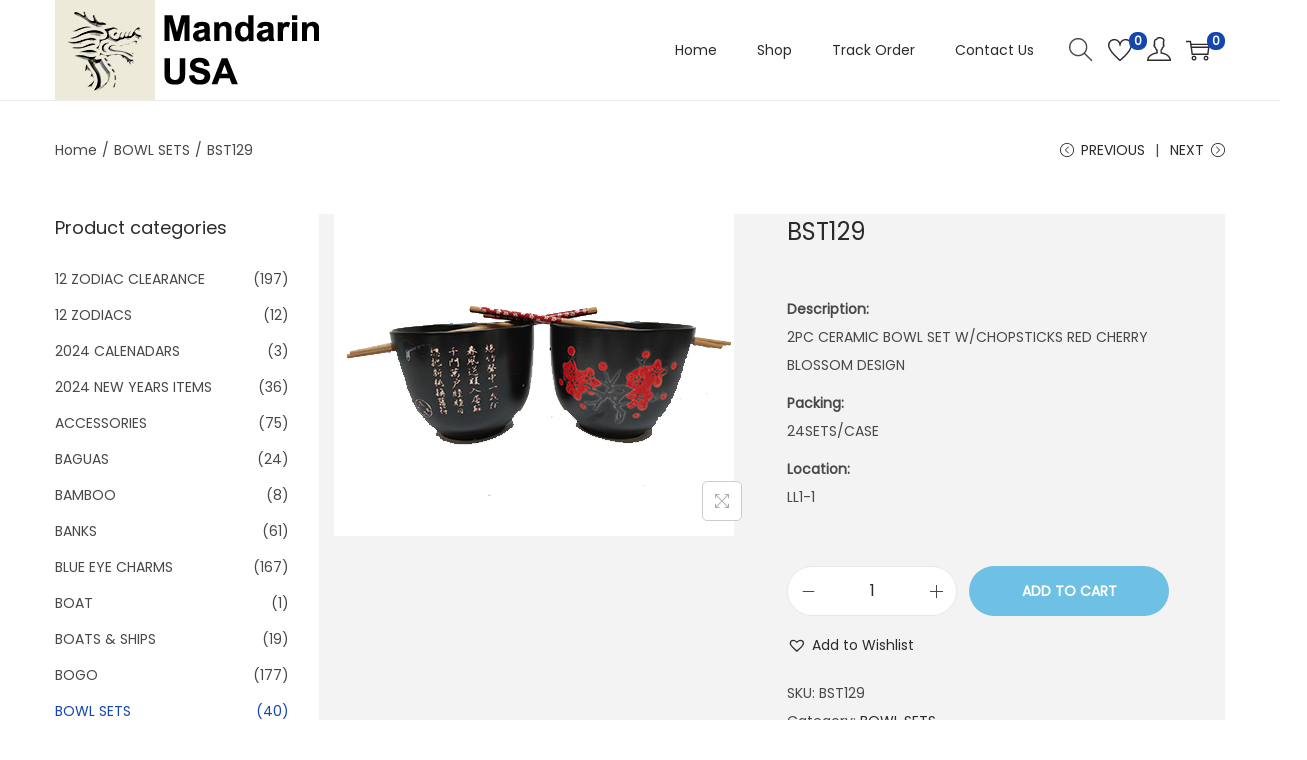

--- FILE ---
content_type: text/css
request_url: https://mandarinusa.com/wp-content/plugins/wholesale-market/addons/wholesale-request//assets/css/wholesale-user-register.css?ver=1.0.0
body_size: -46
content:
@CHARSET "UTF-8";
#primary #select_role_package > label {
 display: inline-block;
 width: 120px;
}
#primary  .ced_cwsm_request_role .woocommerce-FormRow #reg_role1,#primary  #select_role_package > select{
	width: 50%;
}
.ced_wm_wholesale_request.button ,.ced_wm_wholesale_request1.button {
 margin-top: 20px;
}
.ced-container {
	display: flex;
}


--- FILE ---
content_type: text/javascript
request_url: https://mandarinusa.com/wp-content/themes/woostify/assets/js/woocommerce/ajax-single-add-to-cart.min.js?ver=2.3.3
body_size: 1124
content:
"use strict";function woostifyAjaxSingleHandleError(button){"function"==typeof eventCartSidebarClose&&eventCartSidebarClose(),button&&button.classList&&button.classList.remove("loading"),document.documentElement.classList.remove("quick-view-open")}function woostifyAjaxSingleUpdateFragments(button){if(woostify_woocommerce_general.shipping_threshold.enabled_shipping_threshold&&woostify_woocommerce_general.shipping_threshold.enabled_shipping_threshold_effect){var progress_bar=document.querySelectorAll(".free-shipping-progress-bar"),percent=0;progress_bar.length&&(percent=parseInt(progress_bar[0].getAttribute("data-progress")))}fetch(wc_cart_fragments_params.wc_ajax_url.toString().replace("%%endpoint%%","get_refreshed_fragments"),{method:"POST"}).then((function(response){return response.json()})).then((function(fr){void 0!==fr.fragments&&Object.entries(fr.fragments).forEach((function([key,value]){let newEl=document.querySelectorAll(key);newEl.length&&newEl.forEach((function(el){el.insertAdjacentHTML("afterend",value),el.remove()}))}))})).finally((function(){woostifyAjaxSingleHandleError(button),jQuery(document.body).trigger("added_to_cart"),progressBarConfetti(progress_bar,percent)}))}function woostifyAjaxSingleAddToCartButton(){var buttons=document.querySelectorAll(".single_add_to_cart_button");buttons.length&&buttons.forEach((function(ele){ele.onclick=function(e){var form=ele.closest("form.cart");if(!form||"POST"!==form.method.toUpperCase()||ele.classList.contains("disabled"))return;e.preventDefault();let input=form.querySelector("input.qty");null==input&&(input=form.querySelector('input[name="quantity"]'));let inputValue=!!input&&Number(input.value.trim());if(!inputValue||isNaN(inputValue)||inputValue<=0)alert(woostify_woocommerce_general.qty_warning);else{var product_id=ele.value;try{var cart_content=document.querySelector("div.cart-sidebar-content"),cart_item_count=0;cart_content.querySelectorAll(".woocommerce-mini-cart-item").forEach((function(item,index){let remove_button,cart_product_id;if((item.querySelector("a.remove_from_cart_button").getAttribute("data-product_id")||0)==product_id){let cart_qty_input=item.querySelector("input.qty");null==cart_qty_input&&(cart_qty_input=item.querySelector('input[name="quantity"]')),cart_item_count=!!cart_qty_input&&Number(cart_qty_input.value.trim())}}));var product_max_quantity=parseInt(input.getAttribute("max")),total_count;if(product_max_quantity&&(cart_item_count>=product_max_quantity||cart_item_count+inputValue>product_max_quantity))return void alert(woostify_woocommerce_general.qty_max_warning)}catch(err){console.warn(err)}var form_data=new FormData(form);form_data.append("add-to-cart",form.querySelector("[name=add-to-cart]").value),form_data.append("ajax_nonce",woostify_woocommerce_general.ajax_nonce),ele.classList.add("loading"),"function"==typeof eventCartSidebarOpen&&eventCartSidebarOpen(),"function"==typeof closeAll&&closeAll(),jQuery(document.body).on("added_to_cart",(function(){"function"==typeof cartSidebarOpen&&cartSidebarOpen()})),document.documentElement.classList.add("mini-cart-updating"),fetch(wc_add_to_cart_params.wc_ajax_url.toString().replace("%%endpoint%%","woostify_single_add_to_cart"),{method:"POST",body:form_data}).then((function(res){if(console.log(res),res){var res_json=res.json();if(res_json.error&&res_json.product_url)window.location=res_json.product_url;else if(res_json.error&&res_json.product_url)window.location=res_json.product_url;else{if("yes"!==wc_add_to_cart_params.cart_redirect_after_add)return res_json;window.location=wc_add_to_cart_params.cart_url}}})).then((function(result){console.log(result),document.documentElement.classList.remove("mini-cart-updating"),woostifyAjaxSingleUpdateFragments(ele),ele.getAttribute("data-checkout_url")&&(window.location=ele.getAttribute("data-checkout_url"))})).catch((function(){document.documentElement.classList.remove("mini-cart-updating"),woostifyAjaxSingleHandleError(ele)}))}}}))}function fixElementProErrorAddtoCart(){"undefined"!=typeof elementorFrontend&&"3.9.2"==(elementorFrontend.config.version||0)&&elementorFrontend.elements.$body.off("added_to_cart.elementor-woocommerce-product-add-to-cart")}document.addEventListener("DOMContentLoaded",(function(){woostifyAjaxSingleAddToCartButton(),setTimeout((function(){fixElementProErrorAddtoCart()}),200)}));

--- FILE ---
content_type: text/javascript
request_url: https://mandarinusa.com/wp-content/plugins/wholesale-market/addons/wholesale-request//assets/js/wholesale-user-register.js?ver=1.0.0
body_size: 458
content:
jQuery( document ).ready(
	function($){

		$( 'input#createaccount' ).change(
			function(){
				if ($( this ).is( ":checked" )) {
					$( "#ced_wholesale_user_request_checkout_wrapper" ).show();
				} else {
					$( "#ced_wholesale_user_request_checkout_wrapper" ).hide();
				}
			}
		);

		$( ".ced_wm_wholesale_request" ).on(
			'click',
			function(){

				var user_id       = $( this ).data( 'id' );
				var role_required = $( this ).attr( 'role' );

				var select = $( this ).parent().find( 'select' );
				var val    = {};
				var count  = 1;
				$( select ).each(
					function(){

						val[this.name] = this.value;
						if (this.value == "") {
							count++;
						}

					}
				);
				val['user_id'] = user_id;
				var ajax_nonce = ced_wura_var.ajax_nonce;
				if ( count == 1 ) {

					var data = {
						'action':'ced_wholesale_request_send',
						'user_id':user_id,
						'role_required': role_required,
						'wholesale_request' : true,
						'subscription_data':val,
						ajax_nonce : ajax_nonce,
					}
					$( '#ced_cwsm_ajax_loader' ).show();
					$.ajax(
						{
							// ajax_nonce:ajaxNonce,
							url: ced_wura_var.ajax_url,
							type: "POST",
							data: data,
							dataType :'json',
							success: function(response)
						{
								$( '#ced_cwsm_ajax_loader' ).hide();
								$( '#ced_widget_success_msg' ).show();
								$( '.ced_cwsm_request_role' ).hide();
								setTimeout( function(){ jQuery( '.ced_widget_success_msg' ).hide(); }, 3000 );
							}
						}
					);
				} else {
					alert( ced_wura_var.select_all );
				}

			}
		);

		$( ".ced_wm_wholesale_request1" ).on(
			'click',
			function(){

				var user_id       = $( this ).data( 'id' );
				var role_required = $( this ).attr( 'role' );

				var select = $( this ).parent().find( 'select' );
				var val    = {};
				var count  = 1;
				$( select ).each(
					function(){

						val[this.name] = this.value;

						if (this.value == "") {
							count++;
						}

					}
				);
				val['user_id'] = user_id;
				var ajax_nonce = ced_wura_var.ajax_nonce;
				if ( count == 1 ) {
					var data = {
						'action':'ced_wholesale_request_send',
						'user_id':user_id,
						'role_required': role_required,
						'wholesale_request' : true,
						'subscription_data':val,
						ajax_nonce : ajax_nonce,
					};
					$( '#ced_cwsm_ajax_loader1' ).show();
					$.ajax(
						{
							url: ced_wura_var.ajax_url,
							type: "POST",
							data: data,
							dataType :'json',
							success: function(response)
						{
								$( '#ced_cwsm_ajax_loader1' ).hide();
								$( '#ced_dashboard_success_msg' ).show();
								$( '.ced_cwsm_request_role' ).hide();
								setTimeout( function(){ jQuery( '.ced_dashboard_success_msg' ).hide(); }, 3000 );
							}
						}
					);
				} else {

					alert( ced_wura_var.select_all );
				}

			}
		);

		$( '#reg_role' ).on(
			'change' ,
			function(){
				$( '#ced_wm_wholesale_request' ).attr( 'role' , $( '#reg_role' ).val() );
			}
		);

		$( '#reg_role1' ).on(
			'change' ,
			function(){
				$( '#ced_wm_wholesale_request1' ).attr( 'role' , $( '#reg_role1' ).val() );
			}
		);
	}
);
